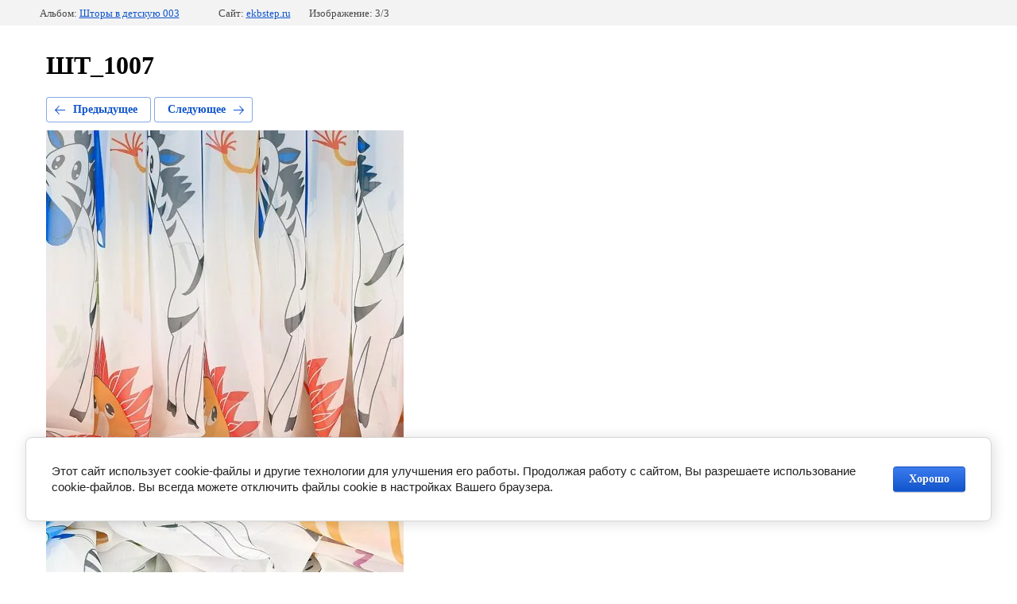

--- FILE ---
content_type: text/html; charset=utf-8
request_url: https://ekbstep.ru/shtory/photo/581573816
body_size: 2738
content:
		
	
	





	






	<!doctype html>
	<html lang="ru">
	<head>
		<meta charset="UTF-8">
		<meta name="robots" content="all"/>
		<title>ШТ_1007</title>
<!-- assets.top -->
<meta property="og:type" content="website">
<meta property="og:url" content="https://ekbstep.ru/shtory/photo/581573816">
<meta name="twitter:card" content="summary">
<!-- /assets.top -->

		<meta http-equiv="Content-Type" content="text/html; charset=UTF-8" />
		<meta name="description" content="ШТ_1007" />
		<meta name="keywords" content="ШТ_1007" />
		
            <!-- 46b9544ffa2e5e73c3c971fe2ede35a5 -->
            <script src='/shared/s3/js/lang/ru.js'></script>
            <script src='/shared/s3/js/common.min.js'></script>
        <link rel='stylesheet' type='text/css' href='/shared/s3/css/calendar.css' /><link rel='stylesheet' type='text/css' href='/shared/highslide-4.1.13/highslide.min.css'/>
<script type='text/javascript' src='/shared/highslide-4.1.13/highslide-full.packed.js'></script>
<script type='text/javascript'>
hs.graphicsDir = '/shared/highslide-4.1.13/graphics/';
hs.outlineType = null;
hs.showCredits = false;
hs.lang={cssDirection:'ltr',loadingText:'Загрузка...',loadingTitle:'Кликните чтобы отменить',focusTitle:'Нажмите чтобы перенести вперёд',fullExpandTitle:'Увеличить',fullExpandText:'Полноэкранный',previousText:'Предыдущий',previousTitle:'Назад (стрелка влево)',nextText:'Далее',nextTitle:'Далее (стрелка вправо)',moveTitle:'Передвинуть',moveText:'Передвинуть',closeText:'Закрыть',closeTitle:'Закрыть (Esc)',resizeTitle:'Восстановить размер',playText:'Слайд-шоу',playTitle:'Слайд-шоу (пробел)',pauseText:'Пауза',pauseTitle:'Приостановить слайд-шоу (пробел)',number:'Изображение %1/%2',restoreTitle:'Нажмите чтобы посмотреть картинку, используйте мышь для перетаскивания. Используйте клавиши вперёд и назад'};</script>

<!--s3_require-->
<link rel="stylesheet" href="/g/basestyle/1.0.1/gallery2/gallery2.css" type="text/css"/>
<link rel="stylesheet" href="/g/basestyle/1.0.1/cookie.message/cookie.message.css" type="text/css"/>
<link rel="stylesheet" href="/g/basestyle/1.0.1/gallery2/gallery2.blue.css" type="text/css"/>
<script type="text/javascript" src="/g/basestyle/1.0.1/gallery2/gallery2.js" async></script>
<link rel="stylesheet" href="/g/basestyle/1.0.1/cookie.message/cookie.message.blue.css" type="text/css"/>
<script type="text/javascript" src="/g/basestyle/1.0.1/cookie.message/cookie.message.js" async></script>
<!--/s3_require-->

<!--s3_goal-->
<script src="/g/s3/goal/1.0.0/s3.goal.js"></script>
<script>new s3.Goal({map:{"188313":{"goal_id":"188313","object_id":"176898713","event":"submit","system":"metrika","label":"zaprosPoshiv","code":"anketa"},"188513":{"goal_id":"188513","object_id":"176689513","event":"submit","system":"metrika","label":"zaprosPoshiv","code":"anketa"},"188713":{"goal_id":"188713","object_id":"176195913","event":"submit","system":"metrika","label":"zaprosPoshiv","code":"anketa"},"188913":{"goal_id":"188913","object_id":"176732113","event":"submit","system":"metrika","label":"zaprosPoshiv","code":"anketa"},"189113":{"goal_id":"189113","object_id":"176748913","event":"submit","system":"metrika","label":"zaprosPoshiv","code":"anketa"}}, goals: [], ecommerce:[]});</script>
<!--/s3_goal-->

	</head>
	<body>
		<div class="g-page g-page-gallery2 g-page-gallery2--photo">

		
		
			<div class="g-panel g-panel--fill g-panel--no-rounded g-panel--fixed-top">
	<div class="g-gallery2-info ">
					<div class="g-gallery2-info__item">
				<div class="g-gallery2-info__item-label">Альбом:</div>
				<a href="/shtory/album/shtory-v-detskuyu-003" class="g-gallery2-info__item-value">Шторы в детскую 003</a>
			</div>
				<div class="g-gallery2-info__item">
			<div class="g-gallery2-info__item-label">Сайт:</div>
			<a href="//ekbstep.ru" class="g-gallery2-info__item-value">ekbstep.ru</a>

			<div class="g-gallery2-info__item-label">Изображение: 3/3</div>
		</div>
	</div>
</div>
			<h1>ШТ_1007</h1>
			
										
										
			
			
			<a href="/shtory/photo/581573616" class="g-button g-button--invert g-button--arr-left">Предыдущее</a>
			<a href="/shtory/photo/581573416" class="g-button g-button--invert g-button--arr-right">Следующее</a>

			
			<div class="g-gallery2-preview ">
	<img src="/thumb/2/vHBoHES3zJAf_guuCyTa_g/800r600/d/sht_1007.jpg">
</div>

			
			<a href="/shtory/photo/581573616" class="g-gallery2-thumb g-gallery2-thumb--prev">
	<span class="g-gallery2-thumb__image"><img src="/thumb/2/SkpAbYAszZVYHWQxIf1PBg/160r120/d/sht_1005.jpg"></span>
	<span class="g-link g-link--arr-left">Предыдущее</span>
</a>
			
			<a href="/shtory/photo/581573416" class="g-gallery2-thumb g-gallery2-thumb--next">
	<span class="g-gallery2-thumb__image"><img src="/thumb/2/Pk5Ycxx7iWcn5GrVAgP3qA/160r120/d/sht_1006.jpg"></span>
	<span class="g-link g-link--arr-right">Следующее</span>
</a>
			
			<div class="g-line"><a href="/shtory/album/shtory-v-detskuyu-003" class="g-button g-button--invert">Вернуться в галерею</a></div>

		
			</div>

	
<!-- assets.bottom -->
<!-- </noscript></script></style> -->
<script src="/my/s3/js/site.min.js?1768978399" ></script>
<script src="/my/s3/js/site/defender.min.js?1768978399" ></script>
<script src="https://cp.onicon.ru/loader/5c189ab2b887eed10b8b46d0.js" data-auto async></script>
<script >/*<![CDATA[*/
var megacounter_key="0d933943781465d29f8fc81a37b5b5b8";
(function(d){
    var s = d.createElement("script");
    s.src = "//counter.megagroup.ru/loader.js?"+new Date().getTime();
    s.async = true;
    d.getElementsByTagName("head")[0].appendChild(s);
})(document);
/*]]>*/</script>


					<!--noindex-->
		<div id="s3-cookie-message" class="s3-cookie-message-wrap">
			<div class="s3-cookie-message">
				<div class="s3-cookie-message__text">
					Этот сайт использует cookie-файлы и другие технологии для улучшения его работы. Продолжая работу с сайтом, Вы разрешаете использование cookie-файлов. Вы всегда можете отключить файлы cookie в настройках Вашего браузера.
				</div>
				<div class="s3-cookie-message__btn">
					<div id="s3-cookie-message__btn" class="g-button">
						Хорошо
					</div>
				</div>
			</div>
		</div>
		<!--/noindex-->
	
<script >/*<![CDATA[*/
$ite.start({"sid":1905128,"vid":1916923,"aid":2255958,"stid":4,"cp":21,"active":true,"domain":"ekbstep.ru","lang":"ru","trusted":false,"debug":false,"captcha":3,"onetap":[{"provider":"vkontakte","provider_id":"51960080","code_verifier":"kO2IkjMZMTUAYgWjMTMwMijmR5AGV4TTM3DZwYTlZ2J"}]});
/*]]>*/</script>
<!-- /assets.bottom -->
</body>
	</html>


--- FILE ---
content_type: text/javascript
request_url: https://counter.megagroup.ru/0d933943781465d29f8fc81a37b5b5b8.js?r=&s=1280*720*24&u=https%3A%2F%2Fekbstep.ru%2Fshtory%2Fphoto%2F581573816&t=%D0%A8%D0%A2_1007&fv=0,0&en=1&rld=0&fr=0&callback=_sntnl1769037366935&1769037366935
body_size: 87
content:
//:1
_sntnl1769037366935({date:"Wed, 21 Jan 2026 23:16:07 GMT", res:"1"})